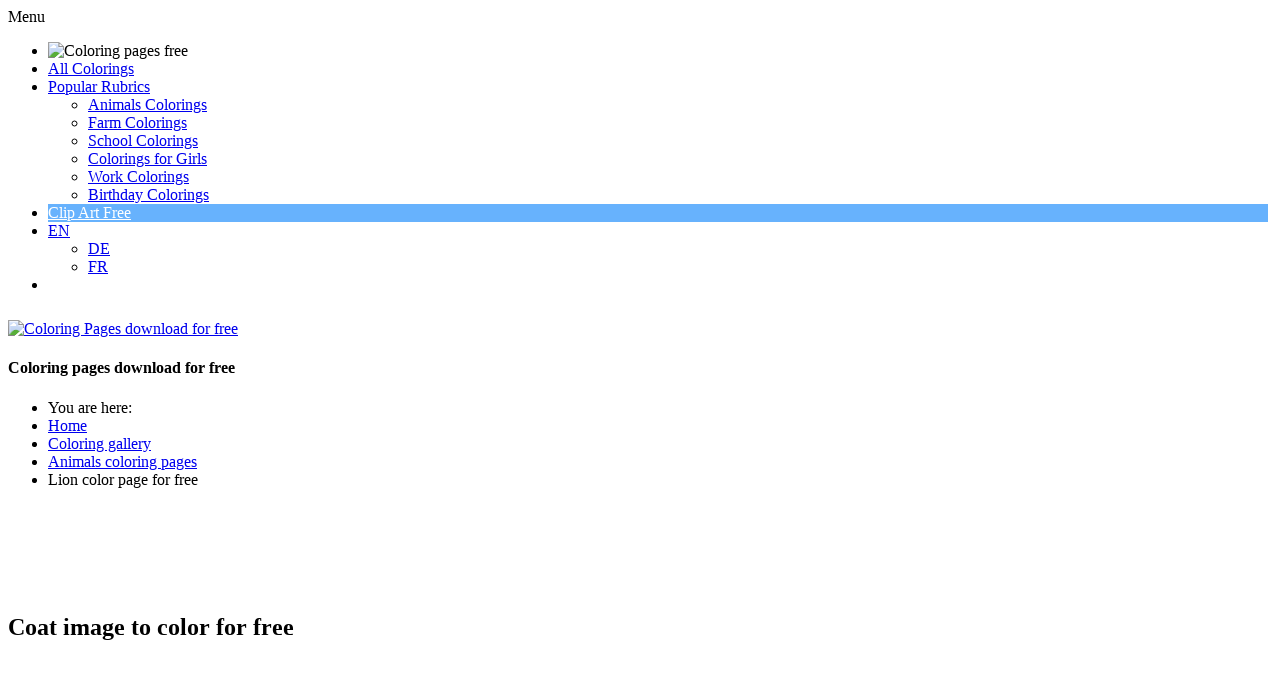

--- FILE ---
content_type: text/html; charset=utf-8
request_url: https://www.coloringpagesfree.net/coloring-sheets-free/fashion-coloring-pages/coat-image-to-color-for-free-310.html
body_size: 6486
content:
<!doctype html>
<html lang="en">
<head>
<meta charset="utf-8">

<!-- meta names -->
<base href="https://www.coloringpagesfree.net/coloring-sheets-free/fashion-coloring-pages/coat-image-to-color-for-free-310.html" />
	<meta http-equiv="content-type" content="text/html; charset=utf-8" />
	<meta name="keywords" content="Coat image to color for free, colouring page for kids, colourings to download and print for free, coloring sheets, coloring book" />
	<meta name="robots" content="index, follow" />
	<meta name="author" content="© www.ColoringPagesFree.net" />
	<meta name="description" content="Coat image to color for free, coloring page for kids to download and print for free" />
	<meta name="generator" content="Joomla! - Open Source Content Management" />
	<title>Coat image to color for free</title>
	<link href="https://www.coloringpagesfree.net/media/joomgallery/css/joom_settings.css" rel="stylesheet" type="text/css" />
	<link href="https://www.coloringpagesfree.net/media/joomgallery/css/joomgallery.css" rel="stylesheet" type="text/css" />
	<script src="https://www.coloringpagesfree.net/media/joomgallery/js/detail.js" type="text/javascript"></script>


<meta name="page-topic" content="Coloring pages, colourings, work sheets, painting book" />
<meta name="page-type" content="Coloring pages, colourings, work sheets, painting book" />
<meta http-equiv="expires" content="604800">

<link rel="stylesheet" href="/templates/clipproject/css/style.css" type="text/css" />
<link rel="stylesheet" href="/templates/clipproject/css/media-queries.css" type="text/css" />

<!-- Google fonts -->
<link href='https://fonts.googleapis.com/css?family=Nunito' rel='stylesheet' type='text/css'>
<link href='https://fonts.googleapis.com/css?family=Open+Sans+Condensed:300|Playfair+Display:400italic' rel='stylesheet' type='text/css' />
<link href='https://fonts.googleapis.com/css?family=Luckiest+Guy' rel='stylesheet' type='text/css' />
<link href='https://fonts.googleapis.com/css?family=Sigmar+One' rel='stylesheet' type='text/css' />

<!-- java scripts -->

<!-- disable iPhone inital scale -->
<meta name="viewport" content="width=device-width, minimum-scale=1.0, initial-scale=1.0, user-scalable=yes" />


<!-- short cut -->
<link rel="shortcut icon" href="/templates/clipproject/images/favicon.gif" />

<!-- html5.js for IE less than 9 -->
<!--[if lt IE 9]>
	<script src="https://html5shim.googlecode.com/svn/trunk/html5.js"></script>
<![endif]-->

<!-- css3-mediaqueries.js for IE less than 9 -->
<!--[if lt IE 9]>
	<script src="https://css3-mediaqueries-js.googlecode.com/svn/trunk/css3-mediaqueries.js"></script>
<![endif]-->

</head>

<body>

<div id="your_div_id">
<div class="menu-obvertka">
<div id="cssmenu">
<ul>
   <li><img src="/templates/clipproject/images/coloring_pages_free_net_small.png" alt="Coloring pages free" title="Coloring pages free" style="width: 230px;"  /></li>
   <li><a href="/coloring-sheets-free.html"><span>All Colorings</span></a></li>
   <li class='active has-sub'><a href='#'><span>Popular Rubrics</span></a>
      <ul>
	  	<li class='has-sub'><a href="/coloring-sheets-free/animals-coloring-pages.html"><span>Animals Colorings</span></a>
            <!-- <ul>
               <li><a href='#'><span>Sub Product</span></a></li>
               <li class='last'><a href='#'><span>Sub Product</span></a></li>
            </ul> -->
         </li>
         <li class='has-sub'><a href="/coloring-sheets-free/farm-coloring-pages.html"><span>Farm Colorings</span></a>
            <!-- <ul>
               <li><a href='#'><span>Sub Product</span></a></li>
               <li class='last'><a href='#'><span>Sub Product</span></a></li>
            </ul> -->
         </li>
		 <li class='has-sub'><a href="/coloring-sheets-free/school-colouring-pages.html"><span>School Colorings</span></a>
            <!-- <ul>
               <li><a href='#'><span>Sub Product</span></a></li>
               <li class='last'><a href='#'><span>Sub Product</span></a></li>
            </ul> -->
         </li>
		 <li class='has-sub'><a href="/coloring-sheets-free/coloring-pages-for-girls.html"><span>Colorings for Girls</span></a>
         </li>
		 <li class='has-sub'><a href="/coloring-sheets-free/work-coloring-pages.html"><span>Work Colorings</span></a>
            <!-- <ul>
               <li><a href='#'><span>Sub Product</span></a></li>
               <li class='last'><a href='#'><span>Sub Product</span></a></li>
            </ul> -->
         </li>
		 <li class='has-sub'><a href="/coloring-sheets-free/birthday-coloring-pages.html"><span>Birthday Colorings</span></a>
            <!-- <ul>
               <li><a href='#'><span>Sub Product</span></a></li>
               <li class='last'><a href='#'><span>Sub Product</span></a></li>
            </ul> -->
         </li>
      </ul>
   </li>

   <li class="has-sub-mini" style="background: #67B2FD !important; margin-right: 4px;"><a style='color: #fff !important;' class='active has-sub has-sub-mini' href='https://clipartfree.net' target="_blank" rel="nofollow"><span>Clip Art Free</span></a></li>

   <li class="has-sub-mini"><a class='active has-sub has-sub-mini' href='https://www.coloringpagesfree.net/'><span>EN</span></a>
        <ul class="has-sub-mini-2">
         <li class='has-sub'><a href="https://www.malvorlagenkostenlos.com/" target="blanko" title="Malvorlagen kostenlos"><span>DE</span></a>
            <!-- <ul>
               <li><a href='#'><span>Sub Product</span></a></li>
               <li class='last'><a href='#'><span>Sub Product</span></a></li>
            </ul>-->
         </li>
         <li class='has-sub'><a href="https://cliparts.fr" target="blanko"><span>FR</span></a>
         </li>
          <!-- <ul>
               <li><a href='#'><span>Sub Product</span></a></li>
               <li class='last'><a href='#'><span>Sub Product</span></a></li>
            </ul> -->
         </li>
 </ul>



     <ul>
      </ul>
   </li>

<li class='last'>
</li>

</div>
</div>
</div>

<div id="pagewrap">

<div id="sidebar-1">
			<a id="logoimage" href="https://www.coloringpagesfree.net/"><img style="width: 382px; height: 52px; margin: 10px 0px 0px 0px;" src="/templates/clipproject/images/coloring_pages_free_net.png" alt="Coloring Pages download for free" title="Coloring Pages download for free"/></a>
			<h4 id="site-description">Coloring pages download for free</h4>	
</div>

<div id="content-1">

<div style="margin: auto;">

<!-- Go to www.addthis.com/dashboard to customize your tools --><div class="addthis_sharing_toolbox">
<script>
var addthis_config = {services_exclude: 'print'}
</script>


</div>


</div>

</div>
	
<div id="content">

<div class="breadcrumb">
<div aria-label="Breadcrumbs" role="navigation">
	<ul itemscope itemtype="https://schema.org/BreadcrumbList" class="breadcrumb">
					<li>
				You are here: &#160;
			</li>
		
						<li itemprop="itemListElement" itemscope itemtype="https://schema.org/ListItem">
											<a itemprop="item" href="/" class="pathway"><span itemprop="name">Home</span></a>
					
											<span class="divider">
							<img src="/media/system/images/arrow.png" alt="" />						</span>
										<meta itemprop="position" content="1">
				</li>
							<li itemprop="itemListElement" itemscope itemtype="https://schema.org/ListItem">
											<a itemprop="item" href="/coloring-sheets-free.html" class="pathway"><span itemprop="name">Coloring gallery</span></a>
					
											<span class="divider">
							<img src="/media/system/images/arrow.png" alt="" />						</span>
										<meta itemprop="position" content="2">
				</li>
							<li itemprop="itemListElement" itemscope itemtype="https://schema.org/ListItem">
											<a itemprop="item" href="/coloring-sheets-free/animals-coloring-pages.html" class="pathway"><span itemprop="name">Animals coloring pages</span></a>
					
											<span class="divider">
							<img src="/media/system/images/arrow.png" alt="" />						</span>
										<meta itemprop="position" content="3">
				</li>
							<li itemprop="itemListElement" itemscope itemtype="https://schema.org/ListItem" class="active">
					<span itemprop="name">
						Lion color page for free					</span>
					<meta itemprop="position" content="4">
				</li>
				</ul>
</div>

</div>

<article class="post clearfix">
<div class="banner_728_90">
<script async src="//pagead2.googlesyndication.com/pagead/js/adsbygoogle.js"></script>
<!-- ColorPagesFree_720x90_resposive -->
<ins class="adsbygoogle"
     style="display:block;max-height:90px;"
     data-ad-client="ca-pub-5744915362344086"
     data-ad-slot="7876797596"
     data-ad-format="horizontal"></ins>
<script>
(adsbygoogle = window.adsbygoogle || []).push({});
</script>
</div>

<style>

/* =========================================
   Google AdSense Banner 728x90 – responsive sichtbar
========================================= */
.banner_728_90 {
    width: 728px;
    height: 90px;
    margin: 0px auto 0px;
    display: block;
    text-align: center;
}

/* Wenn der verfügbare Platz kleiner als 728px ist → ausblenden */
@media (max-width: 728px) {
  .banner_728_90 {
    display: none !important;
  }
}

</style>


<div class="component">
<div class="gallery">
  <a name="joomimg"></a>
  <div> <div>
    <h1 class="jg_imgtitle" id="jg_photo_title">
      Coat image to color for free    </h1>
  </div>
  <div id="jg_dtl_photo" class="jg_dtl_photo" style="text-align:center;">

<div class="tag_cloud" id="tag_cloud"></div>

<style>
.tag_cloud {display:none; margin: 0px 0px 20px;}
.tag_cloud:lang(en) {display:block;}
.tag_cloud a {background-color: #0a65d3; color:#fff; display: inline-block; padding: 2px 10px; margin: 0 0 8px 12px; font-size: 16px; border: 1px solid #0a65d3; border-radius: 20px; text-transform: none; transition: 0.2s;}
.tag_cloud a:hover {background-color: #fff; color:#0a65d3;border-color:#0a65d3;text-decoration: none}
@media screen and (max-width:360px){.tag_cloud:lang(de) {display:none!important;} .tag_cloud {margin: 12px 0px -6px;}}
</style>

    <a title="Coat image to color for free" href="https://www.coloringpagesfree.net/images/joomgallery/originals/fashion_coloring_pages__16/coat_image_to_color_for_free_20120327_1868407794.png" target="_blank">
      <img src="https://www.coloringpagesfree.net/images/joomgallery/details/fashion_coloring_pages__16/coat_image_to_color_for_free_20120327_1868407794.png" class="jg_photo" id="jg_photo_big" width="453" height="604" alt="Coat image to color for free" title="Coat image to color for free"  />
    </a>
  </div>
 <div style="text-align: center; font-size: 11px; font-family: Verdana, Arial, Helvetica, sans-serif; color: #ff0000; line-height: 2.0; margin-left: 4px; font-weight:bold;">Title of Coloring Sheet: <strong>Coat image to color for free </strong></div><div class="buttons_below_image group"><div class="colx opan_1_of_3 deep_red"><a href="http://www.clipartfreebee.com/terms-of-use.html" target="_blank" title="Terms of use">Terms of use</a></div><div class="colx opan_1_of_3 wood_green"><a href="http://www.coloringpagesfree.net/imprint.html" target="_blank">Interested in commercial use? Ask us for a quote.</a></div><div class="colx opan_1_of_3 deep_yellow"><a href="https://clipartfree.net/" target="_blank">Free clipart</a></div></div></div><br /> <div class="jg_detailnavi">
 <div class="jg_detailnaviprev">
  <a href="/coloring-sheets-free/fashion-coloring-pages/clothes-for-kids-printable-colouring-page-1991.html">
        Previous</a>
      <br />Image 5 of 41      &nbsp;
    </div>

<div class="jg_iconbar">
     <!-- <a title="Coat image to color for free" title="Coat image to color for free" href="https://www.coloringpagesfree.net/images/joomgallery/originals/fashion_coloring_pages__16/coat_image_to_color_for_free_20120327_1868407794.png" target="_blank">
        <img src="https://www.coloringpagesfree.net/media/joomgallery/images/zoom.png" alt="View full size" class="pngfile jg_icon jg-icon-zoom" /></a> -->
  <a href="/coloring-sheets-free.html?task=download&amp;id=310" 
     target="_blank" 
     rel="noopener" 
     class="jg-download-btn jg-download-pngjpg"
     title="Download">
     &dArr; PNG / JPG
  </a>

<style>
/* Basis-Stil */
.jg-download-btn,
.btn {
  display: inline-flex;
  align-items: center;
  justify-content: center;
  padding: 10px 20px;
  border-radius: 9999px;
  font-size: 15px;
  font-weight: bold;
  text-decoration: none;
  color: #fff;
  transition: all 0.3s ease;
  white-space: nowrap;
  width: auto;
}

/* PNG/JPG Button – Blau */
.jg-download-pngjpg {
  background-color: #3276d1;
  color: #fff;
  text-decoration: none;
}
.jg-download-pngjpg:hover {
  background-color: #245aa0;
  color: #fff;
  text-decoration: none;
}

/* PDF Button – kräftig rot */
.jg-download-pdf,
.btn-pdf {
  background-color: #d50b0b;
}
.jg-download-pdf:hover,
.btn-pdf:hover {
  background-color: #b30909;
  color: #fff;
  text-decoration: none;
}

/* === Responsive Verhalten === */
@media (max-width: 768px) {

  /* PNG/JPG Button ausblenden */
  .jg-download-pngjpg {
    display: none !important;
  }

.jg-download-btn,
.btn {
  padding: 10px 12px;
  border-radius: 8px;
  margin: 0 0 0 22px;
}

}
</style>


          </div> 

    <div class="jg_detailnavinext">
      <a href="/coloring-sheets-free/fashion-coloring-pages/coloring-sheet-for-free-311.html">
        Next</a>
      
      <br />Image 7 of 41      &nbsp;
    </div>
  </div>
  <div class="jg_details">
    <div class="sectiontableheader">
      <h2 >
        Image information      </h2>
    </div>
          <div class="sectiontableentry2">
        <div class="jg_photo_left">
          Keywords:        </div>
        <div class="jg_photo_right" id="jg_photo_description">
<div class="clipartsfree_detailansicht_resp">
<script async src="//pagead2.googlesyndication.com/pagead/js/adsbygoogle.js"></script>
<!-- ColorPagesFree_336x280_Detailansicht -->
<ins class="adsbygoogle"
     style="display:block"
     data-ad-client="ca-pub-5744915362344086"
     data-ad-slot="4886305196"
     data-ad-format="auto"></ins>
<script>
(adsbygoogle = window.adsbygoogle || []).push({});
</script>
</div>

<strong style="text-decoration:underline;">Coat image to color for free.</strong> <br /><br />Coloring sheet for children and adults. You can download and use this coloring page for free in your non-commercial projects. <br /><div style="text-align: left !important;">

XXX coloring sheet<br /><br />

<span style="text-decoration:underline;">Keywords:</span> XXX image, ZZZ pictures of coloring sheets download for free, ZZZ print and color pictures, coloring pages free, XXX coloring sheet for kids, ZZZ printable color pictures, ZZZ free images for printable coloring activities, XXX pic, coloring pages coloring books, XXX image gratis, coloring books on line ZZZ, printable sheets for kids, XXX print and coloring page<br /><br />


</div>
 
</div>
 </div>
      <div class="sectiontableentry1">
        <div class="jg_photo_left">
          Hits        </div>
        <div class="jg_photo_right" id="jg_photo_hits">
          4081        </div>
      </div>
      <div class="sectiontableentry2">
        <div class="jg_photo_left">
          Filesize        </div>
        <div class="jg_photo_right" id="jg_photo_filesizedtl">
          24.14 KB (453 x 604 px)        </div>
      </div>
      <div class="sectiontableentry1">
        <div class="jg_photo_left">
          Author        </div>
        <div class="jg_photo_right" id="jg_photo_author">
          © www.ColoringPagesFree.net        </div>
      </div>

<!--- OWN CODE FOR BLOCK WITH DIRECT LINKS -->

<div class="jg_row1">
        <div class="jg_photo_left">Direkte Links<br />zu den Bildern:</div>
        <div class="jg_photo_right" id="XXXjg_photo_date"><br />
        Original-Bild: <a href="https://www.coloringpagesfree.net/images/joomgallery/originals/fashion_coloring_pages__16/coat_image_to_color_for_free_20120327_1868407794.png" rel="noopener" target="_blank">Coat image to color for free</a>
        <br /><br />
        Vorschau-Bild: <a href="https://www.coloringpagesfree.net/images/joomgallery/details/fashion_coloring_pages__16/coat_image_to_color_for_free_20120327_1868407794.png" rel="noopener" target="_blank">Coat image to color for free</a>
        <br /><br />

</div>
</div>
<!--- END OF OWN CODE FOR BLOCK WITH DIRECT LINKS -->
  </div>
  <div class="jg-footer">
    &nbsp;
  </div>
  <div class="jg_gallerystats">
    Total images in all categories: 6,479    <br />
    Total number of hits on all images: 10,046,920  </div>
  <div class="jg_btmmodules">
    <div class="jg_btmmodule">
      

<div class="custom"  >
	<div style="width: auto; text-align: left; border-color: #EDEDED; border-style: dashed; border-width: 1px; padding-left: 12px; padding-top: 8px; padding-bottom: 8px; margin-left: 1px; margin-top: 16px; margin-bottom: 10px;">

<table>
<tr><td>

<a href="http://www.clipproject.info/Clipart_Fussball_Seite_1.html" rel="no follow" target="blanko"><img src="http://www.coloringpagesfree.net/own_images/soccer_cliparts_free.gif" alt="Soccer Cliparts free" />
</a>

</td>

<td style="padding-left: 46px;">

<script type="text/javascript"><!--
google_ad_client = "ca-pub-5744915362344086";
/* 336x280_2_coloringpagesfree_net */
google_ad_slot = "0337069840";
google_ad_width = 336;
google_ad_height = 280;
//-->
</script>
<script type="text/javascript"
src="http://pagead2.googlesyndication.com/pagead/show_ads.js">
</script>

</td>
</tr>
</table>

</div>
</div>
    </div>
  </div>
</div>
</div>

</div>

<a href="#" class="back-to-top" style="display: inline;">
Up
</a>

</article>
<!-- /#content --> 
	
<nav id="sidebar">

<section class="widget">
<h4 class="widgettitle">&otimes; Navi &otimes;</h4>
<br />
<ul class="nav menu mod-list">
<li class="item-565 default"><a href="/" title="Home - Coloring Pages Free">Homepage</a></li><li class="item-496 current active"><a href="/coloring-sheets-free.html" title="Coloring sheets free">Coloring gallery</a></li><li class="item-548"><a href="/coloring-sheets-free/christmas-coloring-sheets.html" title="Christmas colouring pages">Christmas colorings</a></li><li class="item-550"><a href="/coloring-sheets-free/christmas-printable-mazes.html" title="Christmas printable mazes">Christmas printable mazes</a></li><li class="item-549"><a href="/coloring-sheets-free/winter-coloring-pages.html" title="Winter coloring pages">Winter colorings</a></li><li class="item-551"><a href="/coloring-sheets-free/christmas-wish-lists.html" title="Christmas wish lists">Christmas wish lists</a></li><li class="item-525"><a href="http://www.coloringpagesfree.net/coloring-sheets-free/aliens-coloring-pages.html" title="Aliens coloring pages">Aliens</a></li><li class="item-526"><a href="http://www.coloringpagesfree.net/coloring-sheets-free/animals-coloring-pages.html" title="Animals coloring pages">Animals</a></li><li class="item-527"><a href="http://www.coloringpagesfree.net/coloring-sheets-free/army-coloring-pages.html" title="Army coloring pages">Army</a></li><li class="item-528"><a href="http://www.coloringpagesfree.net/coloring-sheets-free/birthday-coloring-pages.html" title="Birthday coloring pages">Birthday</a></li><li class="item-529"><a href="http://www.coloringpagesfree.net/coloring-sheets-free/buildings-coloring-pages.html" title="Buildings coloring pages">Buildings</a></li><li class="item-530"><a href="http://www.coloringpagesfree.net/coloring-sheets-free/cars-coloring-pages.html" title="Cars coloring pages">Cars</a></li><li class="item-531"><a href="http://www.coloringpagesfree.net/coloring-sheets-free/cartoon-coloring-pages.html" title="Cartoon coloring pages">Cartoon characters</a></li><li class="item-532"><a href="http://www.coloringpagesfree.net/coloring-sheets-free/cats-coloring-pages.html" title="Cats coloring pages">Cats</a></li><li class="item-533"><a href="http://www.coloringpagesfree.net/coloring-sheets-free/christmas-coloring-sheets.html" title="Christmas coloring sheets ">Christmas</a></li><li class="item-534"><a href="http://www.coloringpagesfree.net/coloring-sheets-free/coloring-pages-for-girls.html" title="Coloring pages for girls">Girls</a></li><li class="item-535"><a href="http://www.coloringpagesfree.net/coloring-sheets-free/dogs-coloring-pages.html" title="Dogs coloring pages ">Dogs</a></li><li class="item-536"><a href="http://www.coloringpagesfree.net/coloring-sheets-free/easter-coloring-pages.html" title="Easter coloring pages">Easter</a></li><li class="item-537"><a href="http://www.coloringpagesfree.net/coloring-sheets-free/fairy-coloring-pages.html" title="Fairy coloring pages">Fairy</a></li><li class="item-538"><a href="http://www.coloringpagesfree.net/coloring-sheets-free/farm-coloring-pages.html" title="Farm coloring pages">Farm</a></li><li class="item-539"><a href="http://www.coloringpagesfree.net/coloring-sheets-free/fashion-coloring-pages.html" title="Fashion coloring pages ">Fashion</a></li><li class="item-540"><a href="http://www.coloringpagesfree.net/coloring-sheets-free/flower-coloring-pages.html" title="Flowers coloring pages">Flowers</a></li><li class="item-541"><a href="http://www.coloringpagesfree.net/coloring-sheets-free/food-coloring-pages.html" title="Food coloring pages">Food</a></li><li class="item-542"><a href="http://www.coloringpagesfree.net/coloring-sheets-free/fruits-coloring-pages.html" title="Fruits coloring pages">Fruits</a></li><li class="item-543"><a href="http://www.coloringpagesfree.net/coloring-sheets-free/halloween-coloring-pages.html" title="Halloween coloring pages">Halloween</a></li><li class="item-544"><a href="http://www.coloringpagesfree.net/coloring-sheets-free/kids-coloring-pages.html" title="Kids coloring pages">Kids</a></li><li class="item-545"><a href="http://www.coloringpagesfree.net/coloring-sheets-free/objects-coloring-pages.html" title="Objects coloring pages">Objects</a></li><li class="item-546"><a href="http://www.coloringpagesfree.net/coloring-sheets-free/people-coloring-sheets.html" title="People coloring sheets">People</a></li><li class="item-547"><a href="http://www.coloringpagesfree.net/coloring-sheets-free/plants-coloring-pages.html" title="Plants coloring pages">Plants</a></li><li class="item-597"><a href="/coloring-sheets-free/sea-coloring-pages.html" title="Sea coloring pages">Sea</a></li><li class="item-598"><a href="/coloring-sheets-free/school-colouring-pages.html" title="School coloring pages">School</a></li><li class="item-595"><a href="/coloring-sheets-free/soccer-coloring-pages.html" title="Soccer colouring pages">Soccer</a></li><li class="item-596"><a href="/coloring-sheets-free/sport-coloring-pages.html" title="Sport coloring pages">Sport</a></li><li class="item-552"><a href="http://www.coloringpagesfree.net/coloring-sheets-free/transport-coloring-pages.html" title="Transport coloring pages">Transport</a></li><li class="item-553"><a href="http://www.coloringpagesfree.net/coloring-sheets-free/valentine-coloring-pages.html" title="Valentine coloring pages">Valentine's Day</a></li><li class="item-554"><a href="http://www.coloringpagesfree.net/coloring-sheets-free/vegetables-coloring-pages.html" title="Vegetables coloring pages">Vegetables</a></li><li class="item-555"><a href="http://www.coloringpagesfree.net/coloring-sheets-free/winter-coloring-pages.html" title="Winter coloring pages">Winter</a></li><li class="item-556"><a href="http://www.coloringpagesfree.net/coloring-sheets-free/work-coloring-pages.html" title="Work coloring pages">Work</a></li><li class="item-558"><a href="/graphic-links.html" >Graphic links</a></li><li class="item-557"><a href="/imprint.html" >Imprint</a></li></ul>


<br />
<br />

<!-- /.widget -->
						
</nav>
<!-- /#sidebar -->

<footer id="footer">
	<div class="section group">
	<div class="col span_1_of_3">
	 <h5>Popular Colorings</h5>
     <ul>
      <li><a href="/coloring-sheets-free/soccer-coloring-pages.html">Soccer colorings</a></li>
      <li><a href="/coloring-sheets-free/birthday-coloring-pages.html">Birthday coloring sheets</a></li>
      <li><a href="/coloring-sheets-free/animals-coloring-pages.html">Animals coloring pages</a></li>
    </ul>
    </div>
	<div class="col span_1_of_3">
	 <h5>Our Friends</h5>
	 <ul>
       <li><a href="http://www.clipartsfree.de/" target="_blank">Cliparts free</a></li>
       <li><a href="http://www.remland.net/" target="_blank">Kindergeschichten</a></li>
       <li><a href="https://www.dercartoon.de" target="_blank">Cartoons free</a></li>
    </ul>
	</div>
	<div class="col span_1_of_3">
	 <h5>Legal</h5>
	 <ul>
       <li><a href="http://clipproject.info/terms-of-use.html" target="_blank">Terms of use</a></li>
       <li><a href="/imprint.html">Imprint</a></li>
    </ul>
   </div>
</div>
</footer>
<!-- /#footer --> 
	
<div id="quote_bottom">
<br />
<div>Copyright &copy; 2009-2023 - <a href="https://www.coloringpagesfree.net/">Coloring pages download for free</a></div>
<br />
</div>
</div>
<!-- /#pagewrap -->

<!-- Google fonts -->
<link href='https://fonts.googleapis.com/css?family=Boogaloo' rel='stylesheet' type='text/css' />
<link href='https://fonts.googleapis.com/css?family=Coda+Caption:800' rel='stylesheet' type='text/css' />

<!-- Go to www.addthis.com/dashboard to customize your tools -->
<script src="https://ajax.googleapis.com/ajax/libs/jquery/1.11.0/jquery.min.js"></script>
<script src="https://code.jquery.com/jquery-latest.js"></script>

<!-- script menu vsplyvaet -->
<script>
window.onscroll = function()
    {
    if( window.XMLHttpRequest ) {
        if (document.documentElement.scrollTop > 175 || self.pageYOffset > 175) {
            $('#your_div_id').css('display','block');
        } else if (document.documentElement.scrollTop < 175 || self.pageYOffset < 175) {
            $('#your_div_id').css('display','none');
        }
    }
}
</script>

<!-- script menu skladyvaetsja  -->
<script type="text/javascript">
( function( $ ) {
$( document ).ready(function() {
$('#cssmenu').prepend('<div id="menu-button">Menu</div>');
	$('#cssmenu #menu-button').on('click', function(){
		var menu = $(this).next('ul');
		if (menu.hasClass('open')) {
			menu.removeClass('open');
		}
		else {
			menu.addClass('open');
		}
	});
});
} )( jQuery );
</script>

<!-- Google tag (gtag.js) -->
<script async src="https://www.googletagmanager.com/gtag/js?id=G-ET40EEJCG6"></script>
<script>
  window.dataLayer = window.dataLayer || [];
  function gtag(){dataLayer.push(arguments);}
  gtag('js', new Date());

  gtag('config', 'G-ET40EEJCG6');
</script>

</body>
</html>

--- FILE ---
content_type: text/html; charset=utf-8
request_url: https://www.google.com/recaptcha/api2/aframe
body_size: 268
content:
<!DOCTYPE HTML><html><head><meta http-equiv="content-type" content="text/html; charset=UTF-8"></head><body><script nonce="ScrWPDyd8kFH-v5ytLIPZQ">/** Anti-fraud and anti-abuse applications only. See google.com/recaptcha */ try{var clients={'sodar':'https://pagead2.googlesyndication.com/pagead/sodar?'};window.addEventListener("message",function(a){try{if(a.source===window.parent){var b=JSON.parse(a.data);var c=clients[b['id']];if(c){var d=document.createElement('img');d.src=c+b['params']+'&rc='+(localStorage.getItem("rc::a")?sessionStorage.getItem("rc::b"):"");window.document.body.appendChild(d);sessionStorage.setItem("rc::e",parseInt(sessionStorage.getItem("rc::e")||0)+1);localStorage.setItem("rc::h",'1768861264233');}}}catch(b){}});window.parent.postMessage("_grecaptcha_ready", "*");}catch(b){}</script></body></html>